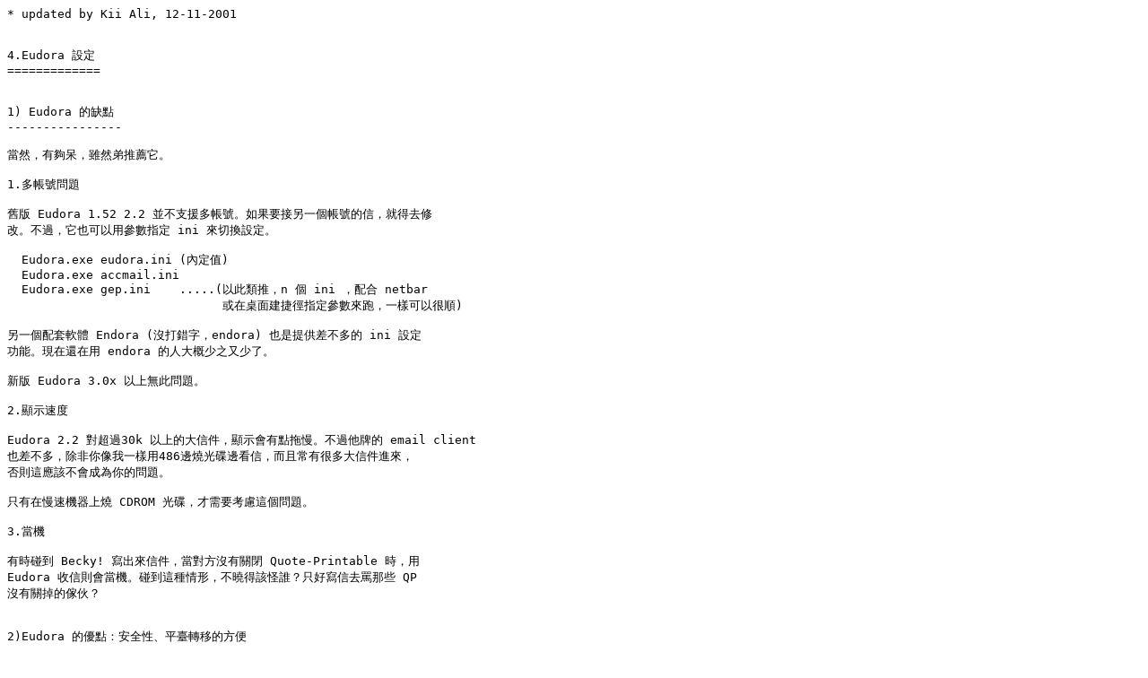

--- FILE ---
content_type: text/plain
request_url: http://ftp.ncnu.edu.tw/cpatch/faq/set_eudora.txt
body_size: 5768
content:
* updated by Kii Ali, 12-11-2001


4.Eudora ³]©w
=============


1) Eudora ªº¯ÊÂI
----------------

·íµM¡A¦³°÷§b¡AÁöµM§Ì±ÀÂË¥¦¡C

1.¦h±b¸¹°ÝÃD

ÂÂª© Eudora 1.52 2.2 ¨Ã¤£¤ä´©¦h±b¸¹¡C¦pªG­n±µ¥t¤@­Ó±b¸¹ªº«H¡A´N±o¥h­×
§ï¡C¤£¹L¡A¥¦¤]¥i¥H¥Î°Ñ¼Æ«ü©w ini ¨Ó¤Á´«³]©w¡C

  Eudora.exe eudora.ini (¤º©w­È)
  Eudora.exe accmail.ini
  Eudora.exe gep.ini    .....(¥H¦¹Ãþ±À¡An ­Ó ini ¡A°t¦X netbar 
                              ©Î¦b®à­±«Ø±¶®|«ü©w°Ñ¼Æ¨Ó¶]¡A¤@¼Ë¥i¥H«Ü¶¶)

¥t¤@­Ó°t®M³nÅé Endora (¨S¥´¿ù¦r¡Aendora) ¤]¬O´£¨Ñ®t¤£¦hªº ini ³]©w
¥\¯à¡C²{¦bÁÙ¦b¥Î endora ªº¤H¤j·§¤Ö¤§¤S¤Ö¤F¡C

·sª© Eudora 3.0x ¥H¤WµL¦¹°ÝÃD¡C

2.Åã¥Ü³t«×

Eudora 2.2 ¹ï¶W¹L30k ¥H¤Wªº¤j«H¥ó¡AÅã¥Ü·|¦³ÂI©ìºC¡C¤£¹L¥LµPªº email client
¤]®t¤£¦h¡A°£«D§A¹³§Ú¤@¼Ë¥Î486Ãä¿N¥úºÐÃä¬Ý«H¡A¦Ó¥B±`¦³«Ü¦h¤j«H¥ó¶i¨Ó¡A
§_«h³oÀ³¸Ó¤£·|¦¨¬°§Aªº°ÝÃD¡C

¥u¦³¦bºC³t¾÷¾¹¤W¿N CDROM ¥úºÐ¡A¤~»Ý­n¦Ò¼{³o­Ó°ÝÃD¡C

3.·í¾÷

¦³®É¸I¨ì Becky! ¼g¥X¨Ó«H¥ó¡A·í¹ï¤è¨S¦³Ãö³¬ Quote-Printable ®É¡A¥Î 
Eudora ¦¬«H«h·|·í¾÷¡C¸I¨ì³oºØ±¡§Î¡A¤£¾å±o¸Ó©Ç½Ö¡H¥u¦n¼g«H¥h½|¨º¨Ç QP
¨S¦³Ãö±¼ªº³Ã¥ë¡H


2)Eudora ªºÀuÂI¡G¦w¥þ©Ê¡B¥­»OÂà²¾ªº¤è«K
---------------------------------------

1.Eudora ¤j³¡¤À±¡§Î¤U¡A¨Ï¥Î¤º©w­È¡A´N¥i¥H«Ü¥¿±`ªºµo«H¡C
  ´X¥G¬O¥u­n³]©w¤W¦Û¤vªº email ´N¥i¥H¤F¡C

2.¯Â¤å¦rÀÉ

©Ò¦³ªº³]©w³£¬O¦b eudora.ini ¸Ì­±¡C¯Â¤å¦rÀÉ¡C«H¥ó¡A¼g«H/
¼ÊºÙ(nickname)/Ã±¦WÀÉ(signature)/¹LÂo¾¹(filter)nickaname,
µ¥µ¥³£¬O¯Â¤å¦rÀÉ¡C§Y¨Ï¯Á¤ÞÀÉ·´±¼¡A¤´¯à§¹¥þ¨ú¦^­ì¦³«H¥ó¡C

3.¥­»OÂà²¾

²@µL°ÝÃD¡C ini ¥i¥HÀHµÛ§AªºµwºÐ¨ì³B¶]¡C¬Æ¦Ü§A§â¥Dµ{¦¡´«
¦¨ 16bit ª©¥»¡A¨ì win31 ¤@¼Ë¥i¥H·Ó¶]¡C¥Dµ{¦¡¤@±iºÏ¤ù´N¥i¥H±a¨«¡Acopy
¨ì§O¤Hªº¹q¸£¡A¬Æ¦Ü¦b³nºÐ´N¥i¥H±Ò°Ê¡A°¨¤W¥i¥H¥Î¡C¬Æ¦Ü³s«H¥ó¤]¥i¥H¶ë¦b
¦P¤@±iºÏ¤ù¤º¡A¦pªG«H¥ó¤£¦hªº¸Ü¡C

4.GDI
¦P¼Ëªºµo«H³nÅé¡AEduroa ©Ò¦Yªº GDI »·¤ñ Outlook Express ©Î Becky §C¡C
¦pªG§A¦b¿N¿ý®É¦h¤u¬Ý«H¡A³oÂI«Ü­«­n¡C

5.¾\Åª·PÄ±

¾ãÅé¤W¡A²´·ú¦bÅª«H¤Î¾Þ§@ªº·PÄ±¡A¬O³ÌµÎ¾Aªº¡C¤£·|¹³ foxmail, becky µ¥
¦U¤¸¥ó³£»Ý­n¤ÀÄæ¡A±j½Õ¥\¯à¤Æ¤Ï¦Ó³y¦¨²´·ú¾\Åª¤£¾A¡C


3) Åã¥Ü¦r«¬
-----------

 1.­^¤åª© Eudora:
>Tools/Options/Fonts & Displays/Screen Font/¦r«¬/¦r«¬(F)
 ¤º©w¬O Courier¡A§ï¦¨ FixedSys 12 (ÁöµM¥u¦³9ªº¦r«¬)¡A§ï¦¨²Ó©úÅé9 ¡A
 ¤Ï¦Ó¤£§Q¾\Åª¡C

>Tools/Options/Fonts & Displays/Screen Font/¦r«¬/¦r¶°(R)
 ¤@©w­n·Ó¤º©w­È Western¡A¤d¸U§O¦Û°µÁo©ú¿ï CHINESE_BIG5¡C

 2.¤¤¤å¤Æ Eudora:
>¤u¨ã/¿ï¶µ/¦r«¬»PÅã¥Ü/¿Ã¹õ¦r«¬/¦r«¬/¦r«¬(F)
>¤u¨ã/¿ï¶µ/¦r«¬»PÅã¥Ü/¿Ã¹õ¦r«¬/¦r«¬/¦r¶°(R)

 ³]©w¤è¦¡¦P¤W¡C


4) Åã¥Ü¤¤¤å¶Ã½X°ÝÃD
-------------------

¥X²{¦b Eudora 3.x ª©¥»¡C¨ä¹ê«D Eudora 3.x ªº°ÝÃD¡A¦Ó¥X©ó win95/98 
riched32.dll ªº°ÝÃD¡AEudora 2.x 1.x µL¦¹°ÝÃD¡C
  
  1.¨ú±o­×¥¿ÀÉ¡C
    ftp://ftp.nsysu.edu.tw/cpatch/patchutil/fix/cw98fix2.zip

  2.¥ý¶}±Ò¤¤¤å¿é¤Jªk
    ¶}±Ò«áÅª«H¡A´N¥i¥HÅýÅã¥Ü¥¿±`¡C³o¼Ë¥i¥H¤£¥Î­×§ï riched32.dll¡C
    «ØÄ³ÁÙ¬O­×§ï§¹¡A¤@³Ò¥Ã¶h¡C

  3.¦Û¤v§Q¥Î ultraedit ©Î hexworkshop ­×§ï¡C½Ð·Ó¦p¤U¤è¦¡ 
    (ÁÂÁÂ pank <pank@ms12.hinet.net> ´£¨Ñ)

  File: RICHED32.DLL

for 95A,95B,98
Find  39 01 0F 84 E6 00 00 00
Edit  42 90 E9 E7 00 00 00 90

for Office 97 
Find  39 01 0F 84 02 01 00 00
Edit  47 90 E9 03 01 00 00 90

riched32.dll 5.0 ª©¨S¤H¸Ñ¥X¨Ó.

5) Â_¦æ°ÝÃD
-----------

¤£«ØÄ³¤@ª½¼g¤U¥h¦Ó¤£Â_¦æ¡A«ØÄ³¥Î¤â«ö [Enter]Â_¦æ¦Ó«D¦Û°Ê wrap¡C¦b 60
¦æ¥ª¥k§Y¥i¤â°ÊÂ_¦æ¡C

>Tools/Options/Sending Mail/Word Wrap  :¤£­n¿ï¡C

6) QP °ÝÃD
----------

¥Ñ©ó QP «D Eudora ªº¤º©w­È¡Aµo¥Í°ÝÃDªº¾÷·|«Ü¤Ö¡C

>Tools/Options/Sending Mail/May Use Quoted-Printable  :¤£­n¿ï¡C

7) ¼ÐÃD­º¦r¶Ã½X
---------------

¨ä¹ê³o­Ó¬O Eudora 2.2 ©M 3.0 ªº°ÝÃD¡A­Y¨Ï¥Î¤¤¤å¦r¡A±`¾É­P²Ä¤@
­Ó¤¤¤å¦rÅã¥Ü¤£¥¿±`¡C¡u³o¨Ç¤¤¤å¦r¨Ã¤£¬O©MÃä®Ø¦r¤¸¬Û½Ä¬ð¡A¦Ó¬O·í 
Eudora Pro ¦b³B²z¦r¦ê®É¬Y¨Ç¦r¤¸´Nª½±µ³Q¹LÂo±¼¤F¡A³oºâ¬O 2.2 ª©
ªº¤pÂÎ¡C¡v(ªG¿}»y)¥[¤W­Ó¥b§Î­^¤å²Å¸¹´N¥i¥H¸Ñ¨M¡C±z¤]­n«ô°U¨ä¥L«D Eudora 
¨Ï¥ÎªÌºÉ¥i¯à¨Ì·Ó³o­Ó³W«h¡C¦h­Ó . ÂI¬O¤£¿ùªº¤è¦¡¡C

¤ñ¦p­ì¨Óªº¼ÐÃD¬O
Subject: ·í§L¤J¥î§Þ¥©ºë¿ï¶°
§ï¦¨ 
Subject: .·í§L¤J¥î§Þ¥©ºë¿ï¶°

©³¤U«h¬OªG¿}´£¨Ñªº§¹¾ã¸Ñ¨M¤è®×¡C

>Date: Tue, 05 Jan 1999 20:52:06 +0800
>To: Patch-author <patch-author@cpatch.org>
>From: Gwo Trang <gwotrang@hello.com.tw>
>Subject: ­×¥¿ Eudora Pro v2.2 ¼ÐÃD­º¦r©M§À¦r·|¥X²{¶Ã½X°ÝÃD
>
>·í¼ÐÃD¨â­Ó¦r¥H¤W®É¡A¬Y¨Ç¤¤¤å¦r¦b¦r¦ê³Ì§À³¡³£·|¥X²{¶Ã½X¡A
>¨Ò¦p¼ÐÃD "¯«¹ª"¡A³Ì«áªº¹ª¦r·|¶Ã½X¡A¥u­n·ÓµÛ¤U­±­×§ï«á¡A
>©Ò¦³ªº¤¤¤å¼ÐÃD´N¥¿±`¤F¡C
>
>Eudora Pro v2.2
>  ÀÉ®× : Eudora.exe
>1.·j´M : 83 E0 08 85 C0 74 03 46 75 CF 8B 
>  ­×§ï : 80 F9 20 75 05 90 90 46 EB -- --
>  (­×¥¿¬Y¨Ç¤¤¤å¦r¦b¼ÐÃD­º¦r¤W·|¥X²{¶Ã½X°ÝÃD¡A¨Ò¦p"ºï"µ¥µ¥)
>2.·j´M : 02 8B EE 46                    
>  ­×§ï : 00 -- -- --
>  (­×¥¿¬Y¨Ç¤¤¤å¦r¦b¼ÐÃD§À¦r¤W·|¥X²{¶Ã½X°ÝÃD¡A¨Ò¦p"¹ª"µ¥µ¥)
>
>1.83E008        AND     EAX,08
>  85C0          TEST    EAX,EAX 
>  7403          JZ      0042C455
>  46            INC     ESI             
>  75CF          JNZ     0042C424        
>                ¡õ
>  80F920        CMP     CL,20
>  7505          JNZ     0042C455
>  90            NOP
>  90            NOP
>  46            INC     ESI
>  EBCF          JMP     0042C424


8) Eudora 2.2 3.0¨úÀÉ³B
------------------------

ftp://ftp.nsysu.edu.tw/cpatch/email/eudora/ceup305.zip             Eudora Pro 3.0.5  DLL ÀÉ
ftp://ftp.nsysu.edu.tw/cpatch/email/eudora/source/eudora22pro.zip  (2.2 ­^¤åª©¡A±ÀÂË)

9) Eudora 3.x ¦h±b¸¹°ÝÃD
------------------------

>Tools/Options/Personalities/

¦b³o¸Ì«ö New ´N¥i¥H·s¼W±b¸¹¡C±z¤]¥i¥H¬Ý³o¸Ì¡C¸Ì­±¬O htm ®æ¦¡ªº¤¤¤å±Ð¾ÇÀÉ®×¡C

ftp://ftp.nsysu.edu.tw/cpatch/email/eudora/source/eudorah.zip

10) Eudora 4.x
-------------

¤¤¤å¬Û®e©Ê¤w¸g¦³­×§ï¤è®×¡A½Ð°Ñ¦Ò¦p¤U¡C§@ªÌ¬°ªG¿} Gwo Trang¡C

ftp://ftp.nsysu.edu.tw/cpatch/faq/setup_eudora4.txt

ÀÉ®×¦b³o¸Ì¥i¥H§ä¨ì¡CªG¿} Gwo Trang ªº¤¤¤å¤Æª©¥»¡C

  ¡¼­ì©lÀÉ®×¡G
    ftp://ftp.qualcomm.com/eudora/eudorapro/windows/english/demo41/ep41demo.exe (4.1.0.67 Demo)
    ftp://ftp.qualcomm.com/eudora/eudorapro/windows/english/beta42/ep42b24.exe  (4.2.0.24 Beta)
  ¡¼¤¤¤å¤ÆÀÉ®×¡G
    ftp://ftp.nsysu.edu.tw/cpatch/email/eudora/cep41_9.zip
    ftp://ftp.nsysu.edu.tw/cpatch/email/eudora/cep42.zip

·PÁÂ Gwo Trang <gwotrang@hello.com.tw> ªº¼ö¤ß´£¨Ñ¡C

